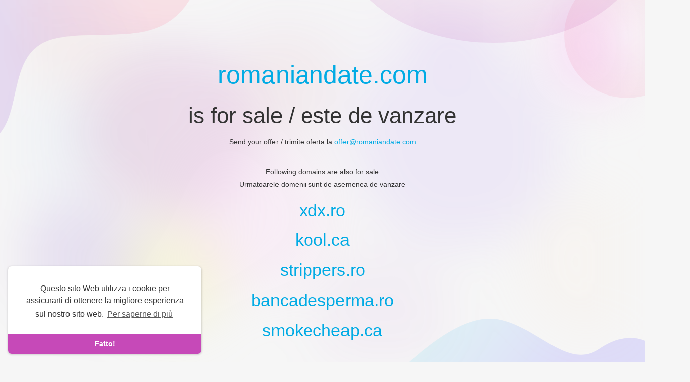

--- FILE ---
content_type: text/html; charset=UTF-8
request_url: https://www.romaniandate.com/about?language=italian
body_size: 18187
content:
<!DOCTYPE html>
<html>
<head>
    <title>Ci scusiamo per l&#039;inconveniente, ma al momento stiamo eseguendo degli interventi di manutenzione. Se hai bisogno di aiuto puoi sempre - Dating pentru toti romanii din diaspora</title>
    <meta charset="UTF-8">
<meta content="width=device-width, initial-scale=1, maximum-scale=1, user-scalable=no" name="viewport">
<meta name="title" content="Ci scusiamo per l&#039;inconveniente, ma al momento stiamo eseguendo degli interventi di manutenzione. Se hai bisogno di aiuto puoi sempre - Dating pentru toti romanii din diaspora">
<meta name="description" content="Quickdate is the Finest Global Dating Website Around. Connect With Local Singles & Start Your Online Dating Adventure! Enjoy Worldwide Dating with Thrilling Online Chat & More.">
<meta name="keywords" content="Lorem Ipsum is simply dummy text of the printing and typesetting industry.">


<meta property="og:title" content="Ci scusiamo per l&#039;inconveniente, ma al momento stiamo eseguendo degli interventi di manutenzione. Se hai bisogno di aiuto puoi sempre - Dating pentru toti romanii din diaspora" />
<meta property="og:description" content="Quickdate is the Finest Global Dating Website Around. Connect With Local Singles & Start Your Online Dating Adventure! Enjoy Worldwide Dating with Thrilling Online Chat & More." />
<meta property="og:image" content="https://www.romaniandate.com/themes/love/assets/img/logo.png" />
<meta property="og:url" content="https://www.romaniandate.com/about?language=italian" />
<meta property="og:type" content="article" />


<link href="https://fonts.googleapis.com/css2?family=Montserrat:wght@400;500;600&display=swap" rel="stylesheet">
<link href="https://fonts.googleapis.com/css2?family=Poppins:wght@700&display=swap" rel="stylesheet">

<link rel="stylesheet" href="https://cdn.jsdelivr.net/npm/swiper@8/swiper-bundle.min.css"/>    <link rel="icon" href="https://www.romaniandate.com/themes/love/assets/img/icon.png" type="image/x-icon">
<link href="https://www.romaniandate.com/themes/love/assets/css/materialize.min.css" type="text/css" id="materialize" rel="stylesheet" media="screen,projection"/><link href="https://www.romaniandate.com/themes/love/assets/css/plugins.css" type="text/css" id="plugins" rel="stylesheet" media="screen,projection"/><link href="https://www.romaniandate.com/themes/love/assets/css/style.css" type="text/css" id="style" rel="stylesheet" media="screen,projection"/><link href="https://www.romaniandate.com/themes/love/assets/css/overrides.css" type="text/css" id="overrides" rel="stylesheet" media="screen,projection"/>
<link href="https://www.romaniandate.com/themes/love/assets/css/ie.css" type="text/css" id="ie" rel="stylesheet" media="screen,projection"/>


    <script>
        document_title = document.title;

        window.site_url =  "https://www.romaniandate.com";
        window.ajax = "https://www.romaniandate.com/aj/";
        window.theme_url = "https://www.romaniandate.com/themes/love/";
        window.worker_updateDelay = '4000';
        window.email_notification = '1';
        window.media_path = "https://www.romaniandate.com/";
        window.current_route1 = "/about";
        window.current_route2 = "/";
        window.current_route3 = "/";
        window.current_route4 = "/";
        window.current_page = "maintenance";
        window.located = "125";
        window.ajaxsend = true;
        window.maintenance_mode = ""

        var imageAddr = "https://www.romaniandate.com/themes/love/assets/img/logo.png" + "?n=" + Math.random();
        var startTime, endTime;
        var downloadSize = 5616998;
        var download = new Image();
        download.onload = function () {
            endTime = (new Date()).getTime();
            var duration = (endTime - startTime) / 1000; //Math.round()
            var bitsLoaded = downloadSize * 8;
            var speedBps = (bitsLoaded / duration).toFixed(2);
            var speedKbps = (speedBps / 1024).toFixed(2);
            var speedMbps = (speedKbps / 1024).toFixed(2);

            window.internet_speed = speedMbps;
        }
        startTime = (new Date()).getTime();
        download.src = imageAddr;

    </script>
    <!--<script src="https://www.romaniandate.com/themes/love/assets/js/jquery-2.1.1.min.js" type="text/javascript" id="jquery-2.1.1"></script>-->
    <script src="https://www.romaniandate.com/themes/love/assets/js/jquery-3.5.1.min.js" type="text/javascript" id="jquery-2.1.1"></script>
    <script src="https://www.romaniandate.com/themes/love/assets/js/functions.js" type="text/javascript" id="functions"></script>
	
	<script src="https://cdn.jsdelivr.net/npm/swiper@8/swiper-bundle.min.js"></script>

    <script src="https://www.romaniandate.com/themes/love/assets/js/materialize.min.js" type="text/javascript" id="materialize"/></script><script src="https://www.romaniandate.com/themes/love/assets/js/script.js" type="text/javascript" id="script"/></script><script src="https://www.romaniandate.com/themes/love/assets/js/plugins.js" type="text/javascript" id="plugins"/></script>    <!-- onesignal -->
    <link rel="manifest" href="https://www.romaniandate.com/themes/love/assets/js/OneSignalSDKFiles/manifest.json">
    <script src="https://www.romaniandate.com/OneSignalSDKWorker.js" async='async'></script>
    <script>
        var push_user_id = '';
        var my_id = '';
        var OneSignal = window.OneSignal || [];
            OneSignal.push(["init", {
                appId: "f799dc13-ec22-4d1f-9306-b9fbde7d6106",
                allowLocalhostAsSecureOrigin: true,
                autoRegister: true, /* Set to true to automatically prompt visitors */
                notifyButton: {
                    enable: true /* Set to false to hide */
                },
                persistNotification: false,
            }]);
            OneSignal.push(function () {
                OneSignal.getUserId(function(userId) {
                    push_user_id = userId;
                    if (userId != my_id) {
                        $.get( window.ajax + 'onesignal/update_user_device_id', { id:push_user_id } );
                    }
                });
                OneSignal.on('subscriptionChange', function (isSubscribed) {
                    if (isSubscribed == false) {
                        $.get( window.ajax + 'onesignal/remove_user_device_id', {} );
                    } else {
                        $.get( window.ajax + 'onesignal/update_user_device_id', { id:push_user_id } );
                    }
                });

                OneSignal.on('notificationDisplay', function (event) {
                    console.warn('OneSignal notification displayed:', event);
                /*
                {
                    "id": "ce31de29-e1b0-4961-99ee-080644677cd7",
                    "heading": "OneSignal Test Message",
                    "content": "This is an example notification.",
                    "url": "https://onesignal.com?_osp=do_not_open",
                    "icon": "https://onesignal.com/images/notification_logo.png"
                }
                */
                });

                //
                // OneSignal.sendSelfNotification(
                //     /* Title (defaults if unset) */
                //     "OneSignal Web Push Notification",
                //     /* Message (defaults if unset) */
                //     "Action buttons increase the ways your users can interact with your notification.",
                //     /* URL (defaults if unset) */
                //     'https://example.com/?_osp=do_not_open',
                //     /* Icon */
                //     'https://onesignal.com/images/notification_logo.png',
                //     {
                //         /* Additional data hash */
                //         notificationType: 'news-feature'
                //     },
                //     [{ /* Buttons */
                //         /* Choose any unique identifier for your button. The ID of the clicked button is passed to you so you can identify which button is clicked */
                //         id: 'like-button',
                //         /* The text the button should display. Supports emojis. */
                //         text: 'Like',
                //         /* A valid publicly reachable URL to an icon. Keep this small because it's downloaded on each notification display. */
                //         icon: 'http://i.imgur.com/N8SN8ZS.png',
                //         /* The URL to open when this action button is clicked. See the sections below for special URLs that prevent opening any window. */
                //         url: 'https://example.com/?_osp=do_not_open'
                //     },
                //     {
                //         id: 'read-more-button',
                //         text: 'Read more',
                //         icon: 'http://i.imgur.com/MIxJp1L.png',
                //         url: 'https://example.com/?_osp=do_not_open'
                //     }]
                // );


            });




    </script>
    <script>
        function bindAjaxElement(item,e) {
            if ($(item).attr('id') !== 'notificationbtn'){
                $("#loader").css("display", "block");
            }
            var url ="";
            var data_ajax = $(item).attr('data-ajax');
            var data_ajax_post = $(item).attr('data-ajax-post');
            var data_ajax_callback = $(item).attr('data-ajax-callback');

            // var data_replace_text = $(item).attr('data-replace-text');
            // var data_replace_dom = $(item).attr('data-replace-dom');
            // if (typeof data_replace_text !== typeof undefined && data_replace_text !== false) {
            //     if (typeof data_replace_dom !== typeof undefined && data_replace_dom !== false) {
            //         $(data_replace_dom).html(data_replace_text);
            //     }
            // }

            window.itm = $(item).attr('id');
                        if (typeof data_ajax !== typeof undefined && data_ajax !== false) {
                e.preventDefault();
                url = $(item).attr('data-ajax');
                window.current_page = url;
                $.ajax({
                    url: window.site_url + url + window.maintenance_mode,
                    data:'url='+url+'&ajax=true',
                    type: "POST",
                    timeout: 60000,
                    success: function(result) {
                        $('body').css({'overflow':'inherit'});
                        $("#loader").css("display","none");

                        var is_user_logged_in = $( result ).filter( '.is_user_logged_in' ).html();
                        if( typeof is_user_logged_in !== "undefined" ){
                            if( is_user_logged_in !== "1" ){
                                window.location.href = "https://www.romaniandate.com/login";
                            }
                        }
                        var title = $( result ).filter( '.page_title' ).html();
                        var page_name = $( result ).filter( '.page_name' ).html();
                            window.current_page = page_name;

                        if(page_name !== 'profile' ){
                            $('meta[name=robots]').remove();
                            $('meta[name=googlebot]').remove();
                        }
                        $('#container').html(result);
                        window.history.pushState({state:'new'},'', window.site_url + url);


                        $("html, body").animate({ scrollTop: 0 }, 150);
                        custom_footer_js(page_name);

                        document.title = decodeHtml( title );
                        window.title = decodeHtml( title );
                        document.getElementsByTagName('title')[0].innerHTML = decodeHtml( title );
                        
                        M.updateTextFields();

                           window.onpopstate = function(event) {
                               $(window).unbind('popstate');
                               window.location.href = document.location;
                           };

                        event_runner(true);
                    },
                    error: function(result){
                        console.warn(result);
                    }
                });
            }
            
            if (typeof data_ajax_post !== typeof undefined && data_ajax_post !== false) {
                
                url = window.ajax + $(item).attr('data-ajax-post') + window.maintenance_mode;
                var params = $(item).attr('data-ajax-params');
                var callback = $(item).attr('data-ajax-callback');
                var formData = new FormData();
                var data_ajax_template = $(item).attr('data-ajax-template');

                if (params !== ''){
                    params.split("&").forEach(function(item) {
                        var s = item.split("="), k = s[0], v = s[1];
                        formData.append(k, decodeURIComponent(s[1]) );
                    });
                }

                if (typeof data_ajax_template !== typeof undefined) {
                    formData.append('data_ajax_template', data_ajax_template);
                }
                window.ajaxsend = false;
                $.ajax({
                    url: url,
                    type: "POST",
                    data: formData,
                    contentType: false,
                    processData: false,
                    success: function(result) {
                    //     window.ajaxsend = true;
                    //     console.log('fuck1')
                     }
                }).done(function (result) {
                    window.ajaxsend = true;
                    if (result.can_send == 1) {
                        SendMessages();
                    }
                    var fn = window[callback];
                    if (typeof fn === "function") fn( result );

                }).fail(function (data) {
                    window.ajaxsend = true;
                    if( data.responseJSON.spam == true ) {
                        //$('.chat_foot').remove();

                        $('#chat_declined_modal').modal();
                        $('#chat_declined_modal #chat_declined_modal_container').html(data.responseJSON.message);
                        $('#chat_declined_modal').modal('open');
                    }
                });
            }

            
            if( typeof data_ajax_post === typeof undefined && typeof data_ajax === typeof undefined ){
                $("#loader").css("display","none");
            }

        }
        window.onload = function () {

            $("body").on("click", "a,button,span", function(e) {
                bindAjaxElement(this,e);
            });

            $(document).ajaxStart(function() {
            }).ajaxSuccess(function() {
                $("#loader").css("display","none");
            });

        };
    </script>
    <script src="https://cdn.jsdelivr.net/gh/tigrr/circle-progress@v0.2.4/dist/circle-progress.min.js"></script>
    </head>
<body class="maintenance-page  no-padd">
	<img src="https://www.romaniandate.com/themes/love/assets/img/login-banner-mask.svg" class="body_banner_mask">
    <div id="pop_up_18" class="modal matdialog et_plus">
		<div class="modal-dialog">
			<div class="modal-content">
				<svg xmlns="http://www.w3.org/2000/svg" version="1.1" xmlns:xlink="http://www.w3.org/1999/xlink" xmlns:svgjs="http://svgjs.com/svgjs" width="120" height="120" x="0" y="0" viewBox="0 0 479.635 479.635" style="enable-background:new 0 0 512 512" xml:space="preserve" class=""><g><g><path d="m50.516 54.186c-58.063 46.478-67.455 131.225-20.977 189.288 3.081 3.849 6.371 7.526 9.855 11.014l200.41 200.5 37.014-220.34-37.014-159.485c-46.478-58.063-131.225-67.455-189.288-20.977z" fill="#ff6378" data-original="#ff6378"></path><path d="m440.152 64.089c-55.958-56.654-150.957-51.3-200.349 11.074v379.825l200.41-200.41c52.586-52.619 52.558-137.904-.061-190.489z" fill="#fd5151" data-original="#c30047" class=""></path><path d="m174.616 169.647h19.827v134h30v-164h-49.827z" fill="#ffffff" data-original="#fbf4f4" class=""></path><path d="m337.227 213.936c6.42-7.78 10.281-17.747 10.281-28.598 0-24.813-20.187-45-45-45s-45 20.187-45 45c0 10.852 3.861 20.818 10.281 28.598-11.369 9.784-18.59 24.261-18.59 40.402 0 29.395 23.915 53.31 53.309 53.31s53.309-23.915 53.309-53.31c0-16.141-7.22-30.619-18.59-40.402zm-34.719-43.598c8.271 0 15 6.729 15 15s-6.729 15-15 15-15-6.729-15-15 6.729-15 15-15zm0 107.309c-12.853 0-23.309-10.457-23.309-23.31s10.457-23.309 23.309-23.309 23.309 10.456 23.309 23.309-10.456 23.31-23.309 23.31z" fill="#ffffff" data-original="#e9e9ee" class=""></path><path d="m140.347 180.98h-30v21.952h-21.952v30h21.952v21.951h30v-21.951h21.951v-30h-21.951z" fill="#ffffff" data-original="#fbf4f4" class=""></path></g></g></svg>
				<h4>Hai 18 anni o più?</h4>
				<p>Tieni presente che se hai meno di 18 anni non potrai accedere a questo sito.</p>

				<div class="modal-footer center">
					<button class="btn-flat waves-effect waves-light btn_primary white-text" id="pop_up_18_yes">sì</button>
					<button class="btn-flat waves-effect" id="pop_up_18_no">No</button>
				</div>
            </div>
		</div>
    </div>
	
                        <div id="loader" class="dt_ajax_progress"></div>
    <div class="modal modal-sm" id="authorize_modal" role="dialog" data-keyboard="false" style="overflow-y: auto;">
        <div class="modal-dialog">
            <div class="modal-content">
                <h4 class="modal-title">Check-out</h4>
                <form class="form form-horizontal" method="post" id="authorize_form" action="#">
                    <div class="modal-body authorize_modal">
                        <div id="authorize_alert"></div>
                        <div class="clear"></div>
                        <div class="row">
                            <div class="input-field col s12">
                                <input id="authorize_number" type="text" class="form-control input-md" autocomplete="off" placeholder="Numero di carta">
                            </div>
                            <div class="input-field col s4">
                                <select id="authorize_month" name="card_month" type="text" class="browser-default" autocomplete="off" placeholder="mese (01)">
                                    <option value="01">01</option>
                                    <option value="02">02</option>
                                    <option value="03">03</option>
                                    <option value="04">04</option>
                                    <option value="05">05</option>
                                    <option value="06">06</option>
                                    <option value="07">07</option>
                                    <option value="08">08</option>
                                    <option value="09">09</option>
                                    <option value="10">10</option>
                                    <option value="11">11</option>
                                    <option value="12">12</option>
                                </select>
                            </div>
                            <div class="input-field col s4 no-padding-both">
                                <select id="authorize_year" name="card_year" type="text" class="browser-default" autocomplete="off" placeholder="anno (2021)">
                                                                            <option value="2026">2026</option>
                                                                            <option value="2027">2027</option>
                                                                            <option value="2028">2028</option>
                                                                            <option value="2029">2029</option>
                                                                            <option value="2030">2030</option>
                                                                            <option value="2031">2031</option>
                                                                            <option value="2032">2032</option>
                                                                            <option value="2033">2033</option>
                                                                            <option value="2034">2034</option>
                                                                            <option value="2035">2035</option>
                                                                            <option value="2036">2036</option>
                                                                            <option value="2037">2037</option>
                                                                            <option value="2038">2038</option>
                                                                            <option value="2039">2039</option>
                                                                            <option value="2040">2040</option>
                                                                            <option value="2041">2041</option>
                                                                    </select>
                            </div>
                            <div class="input-field col s4">
                                <input id="authorize_cvc" name="card_cvc" type="text" class="form-control input-md" autocomplete="off" placeholder="CVC" maxlength="3" oninput="this.value = this.value.replace(/[^0-9.]/g, '').replace(/(\..*)\./g, '$1');">
                            </div>
                        </div>
                    </div>
                    <div class="clear"></div>
                    <div class="modal-footer">
                        <div class="ball-pulse"><div></div><div></div><div></div></div>
                        <button type="button" class="waves-effect waves-light btn-flat btn_primary white-text" onclick="AuthorizeRequest()" id="authorize_btn">pagare</button>
                    </div>
                </form>
            </div>
        </div>
    </div>
    <div class="modal modal-sm" id="paystack_wallet_modal" role="dialog" data-keyboard="false" style="overflow-y: auto;">
        <div class="modal-dialog">
            <div class="modal-content">
                <h4 class="modal-title">Paystack.</h4>
                <form class="form form-horizontal" method="post" id="paystack_wallet_form" action="#">
                    <div class="modal-body twocheckout_modal">
                        <div id="paystack_wallet_alert"></div>
                        <div class="clear"></div>
                        <div class="input-field col-md-12">
                            <label class="plr15" for="paystack_wallet_email">E-mail</label>  
                            <input id="paystack_wallet_email" type="text" class="form-control input-md" autocomplete="off" placeholder="E-mail">
                        </div>
                        <div class="clear"></div>
                    </div>
                    <div class="clear"></div>
                    <div class="modal-footer">
                        <div class="ball-pulse"><div></div><div></div><div></div></div>
                        <button type="button" class="waves-effect waves-light btn-flat btn_primary white-text" id="paystack_btn" onclick="InitializeWalletPaystack()">Confermare</button>
                    </div>
                </form>
            </div>
        </div>
    </div>
    <!-- Header not-logged-in -->
<nav class="nav-not-logged-in" role="navigation" id="nav-not-logged-in">
	<div class="nav-wrapper container container_new">
		<div class="left header_logo">
			<a id="logo-container" href="https://www.romaniandate.com/" class="brand-logo"><img src="https://www.romaniandate.com/themes/love/assets/img/logo.png" /></a>
		</div>
		<ul class="right">
			<li class="hide_mobi_login"><a href="https://www.romaniandate.com/login" data-ajax="/login" class="btn-flat waves-effect text-main qdt_hdr_auth_btns">Accesso</a></li>
							<li class="hide_mobi_login"><a href="https://www.romaniandate.com/register" data-ajax="/register" class="btn-flat btn btn_primary waves-effect waves-light white-text qdt_hdr_auth_btns">Registrare</a></li>
						<div class="show_mobi_login">
				<a class="dropdown-trigger" href="#" data-target="log_in_dropdown"><svg xmlns="http://www.w3.org/2000/svg" width="24" height="24" viewBox="0 0 24 24"><path fill="#222" d="M12,16A2,2 0 0,1 14,18A2,2 0 0,1 12,20A2,2 0 0,1 10,18A2,2 0 0,1 12,16M12,10A2,2 0 0,1 14,12A2,2 0 0,1 12,14A2,2 0 0,1 10,12A2,2 0 0,1 12,10M12,4A2,2 0 0,1 14,6A2,2 0 0,1 12,8A2,2 0 0,1 10,6A2,2 0 0,1 12,4Z" /></svg></a>
				<ul id="log_in_dropdown" class="dropdown-content">
					<li>
						<a href="https://www.romaniandate.com/login" data-ajax="/login" class="btn-flat waves-effect text-main qdt_hdr_auth_btns">Accesso</a>
					</li>
											<li>
							<a href="https://www.romaniandate.com/register" data-ajax="/register" class="btn-flat btn btn_primary waves-effect waves-light white-text qdt_hdr_auth_btns">Registrare</a>
						</li>
									</ul>
			</div>
		</ul>
	</div>
</nav>
<!-- End Header not-logged-in -->        <div id="container">
        <style>
nav{ display: none;}
footer {display:none !important;}
body { text-align: center; padding: 150px;overflow: hidden;}
body > #container {min-height: auto;height: 100%;padding: 0 !important;}
h1 { font-size: 50px;}
h2 {font-size: 30px;}
article { width: 100%;max-width: 560px;margin: auto;height: 100%;display: flex;align-items: center;justify-content: center;flex-direction: column;}
article > svg {width: 200px;height: 200px;min-height: 200px;margin-bottom: 15px;}
a { color: #3d8cfa; text-decoration: none; }
a:hover { color: #333; text-decoration: none; }
p {font-size: 14px;margin: 0 0 5px;line-height: 20px;}
@media(max-width:990px){
body{padding: 10px;	height: 100vh; width: 100%;display: table;}
footer .footer-wrapper{display:none !important;}
.content-container {margin-top: 0px;vertical-align: middle;display: table-cell;}
}

.maintenance-style {position: absolute;background-repeat: no-repeat;background-size: 100%}
.maintenance-style.maintenance-style-top-left {width: 240px;height: 218px;top: -73px;left: -37px;background-image: url("https://www.romaniandate.com/themes/love/assets/img/maintenance-style-top-left.png")}
.maintenance-style.maintenance-style-bottom-right {width: 264px;height: 83px;right: -13px;bottom: -40px;background-image: url("https://www.romaniandate.com/themes/love/assets/img/maintenance-style-bottom-right.png")}

@media (min-width: 768px) {
.maintenance-style.maintenance-style-top-left {width:480px;height: 435px;top: -146px;left: -74px}
.maintenance-style.maintenance-style-bottom-right {width:528px;height: 166px;right: -26px;bottom: -80px}
}

@media (max-width: 768px) {
.maintenance-style {display: none;}
body {overflow-y: auto;}
}
</style>
<style>
  body { text-align: center; padding: 20px; }
  @media (min-width: 768px){
    body{ padding-top: 80px; }
  }
  h1 { font-size: 50px; color:#01abe4; }
  h2 { color:#01abe4; }
  h4 { color:#01abe4; font-weight:normal }
  body { font: 20px Helvetica, sans-serif; color: #333; }
  article { display: block; text-align: center; max-width: 650px; margin: 0 auto; }
  a { color: #dc8100; text-decoration: none; }
  a:hover { color: #333; text-decoration: none; }
</style>
	<style type="text/css">
        .e-mail:before {
            content: attr(data-website) "\0040" attr(data-user);
            unicode-bidi: bidi-override;
            direction: rtl;
        }
    </style>

<div class="dt_get_start_circle-1"></div>
<div class="dt_get_start_circle-2"></div>
<div class="dt_get_start_circle-3"></div>

<div class="maintenance-style maintenance-style-top-left"></div>
<div class="maintenance-style maintenance-style-bottom-right"></div>

<article>

    <h1>romaniandate.com</h1>
	<h3>is for sale / este de vanzare</h3>
    <div style="margin-bottom:40px">
        <p>Send your offer / trimite oferta la <span class="e-mail" style="color:#01abe4" data-user="reffo" data-website="moc.etadnainamor"></span></p>
    </div>
	<div>
		<p>Following domains are also for sale</p>
		<p>Urmatoarele domenii sunt de asemenea de vanzare</p>
		<h4>xdx.ro</h4>
		<h4>kool.ca</h4>
		<h4>strippers.ro</h4>
		<h4>bancadesperma.ro</h4>
		<h4>smokecheap.ca</h4>
	</div>
</article>    </div>
    <a href="javascript:void(0);" id="ajaxRedirect" style="visibility: hidden;display: none;"></a>
    <!-- Footer  -->
        <footer id="footer" class="page_footer">
		<div class="container-fluid container_new">
			<div class="footer-copyright">
				<div class="valign-wrapper">
					<div>
						<!-- Dropdown language -->
<span class="dt_foot_langs">
	<a class="modal-trigger" href="#modal_langs">
		<svg xmlns="http://www.w3.org/2000/svg" width="16.66" height="16.66" viewBox="0 0 24 24" fill="none" stroke="currentColor" stroke-width="2" stroke-linecap="round" stroke-linejoin="round" class="feather feather-globe"><circle cx="12" cy="12" r="10"></circle><line x1="2" y1="12" x2="22" y2="12"></line><path d="M12 2a15.3 15.3 0 0 1 4 10 15.3 15.3 0 0 1-4 10 15.3 15.3 0 0 1-4-10 15.3 15.3 0 0 1 4-10z"></path></svg> linguaggio	</a>
</span>

<div id="modal_langs" class="modal modal-sm" tabindex="0">
	<div class="modal-content">
		<h6 class="bold">linguaggio</h6>
		<ul class="browser-default dt_lang_modal">
							<li ><a href="?language=english"><svg xmlns="http://www.w3.org/2000/svg" viewBox="0 0 24 24"><path fill="currentColor" d="M21,7L9,19L3.5,13.5L4.91,12.09L9,16.17L19.59,5.59L21,7Z" /></svg> Inglese</a></li>
							<li ><a href="?language=arabic"><svg xmlns="http://www.w3.org/2000/svg" viewBox="0 0 24 24"><path fill="currentColor" d="M21,7L9,19L3.5,13.5L4.91,12.09L9,16.17L19.59,5.59L21,7Z" /></svg> Arabo</a></li>
							<li ><a href="?language=dutch"><svg xmlns="http://www.w3.org/2000/svg" viewBox="0 0 24 24"><path fill="currentColor" d="M21,7L9,19L3.5,13.5L4.91,12.09L9,16.17L19.59,5.59L21,7Z" /></svg> olandese</a></li>
							<li ><a href="?language=french"><svg xmlns="http://www.w3.org/2000/svg" viewBox="0 0 24 24"><path fill="currentColor" d="M21,7L9,19L3.5,13.5L4.91,12.09L9,16.17L19.59,5.59L21,7Z" /></svg> francese</a></li>
							<li ><a href="?language=german"><svg xmlns="http://www.w3.org/2000/svg" viewBox="0 0 24 24"><path fill="currentColor" d="M21,7L9,19L3.5,13.5L4.91,12.09L9,16.17L19.59,5.59L21,7Z" /></svg> Tedesco</a></li>
							<li class="active"><a href="?language=italian"><svg xmlns="http://www.w3.org/2000/svg" viewBox="0 0 24 24"><path fill="currentColor" d="M21,7L9,19L3.5,13.5L4.91,12.09L9,16.17L19.59,5.59L21,7Z" /></svg> italiano</a></li>
							<li ><a href="?language=portuguese"><svg xmlns="http://www.w3.org/2000/svg" viewBox="0 0 24 24"><path fill="currentColor" d="M21,7L9,19L3.5,13.5L4.91,12.09L9,16.17L19.59,5.59L21,7Z" /></svg> portoghese</a></li>
							<li ><a href="?language=russian"><svg xmlns="http://www.w3.org/2000/svg" viewBox="0 0 24 24"><path fill="currentColor" d="M21,7L9,19L3.5,13.5L4.91,12.09L9,16.17L19.59,5.59L21,7Z" /></svg> russo</a></li>
							<li ><a href="?language=spanish"><svg xmlns="http://www.w3.org/2000/svg" viewBox="0 0 24 24"><path fill="currentColor" d="M21,7L9,19L3.5,13.5L4.91,12.09L9,16.17L19.59,5.59L21,7Z" /></svg> spagnolo</a></li>
							<li ><a href="?language=turkish"><svg xmlns="http://www.w3.org/2000/svg" viewBox="0 0 24 24"><path fill="currentColor" d="M21,7L9,19L3.5,13.5L4.91,12.09L9,16.17L19.59,5.59L21,7Z" /></svg> Turco</a></li>
					</ul>
	</div>
</div>						
												&nbsp;&nbsp;<span class="docial">
													&nbsp;&nbsp;<a href="http://facebook.com" target="_blank">
								<svg height="512" viewBox="0 0 152 152" width="512" xmlns="http://www.w3.org/2000/svg" fill="currentColor"><g><g><path d="m76 0a76 76 0 1 0 76 76 76 76 0 0 0 -76-76zm19.26 68.8-1.26 10.59a2 2 0 0 1 -2 1.78h-11v31.4a1.42 1.42 0 0 1 -1.4 1.43h-11.2a1.42 1.42 0 0 1 -1.4-1.44l.06-31.39h-8.33a2 2 0 0 1 -2-2v-10.58a2 2 0 0 1 2-2h8.27v-10.26c0-11.87 7.07-18.33 17.4-18.33h8.47a2 2 0 0 1 2 2v8.91a2 2 0 0 1 -2 2h-5.19c-5.62.09-6.68 2.78-6.68 6.8v8.85h12.32a2 2 0 0 1 1.94 2.24z"></path></g></g></svg>
							</a>
																			&nbsp;&nbsp;<a href="http://twitter.com" target="_blank">
								<svg height="512" viewBox="0 0 152 152" width="512" xmlns="http://www.w3.org/2000/svg" fill="currentColor"><g><g><path d="m76 0a76 76 0 1 0 76 76 76 76 0 0 0 -76-76zm37.85 53a32.09 32.09 0 0 1 -6.51 7.15 2.78 2.78 0 0 0 -1 2.17v.25a45.58 45.58 0 0 1 -2.94 15.86 46.45 46.45 0 0 1 -8.65 14.5 42.73 42.73 0 0 1 -18.75 12.39 46.9 46.9 0 0 1 -14.74 2.29 45 45 0 0 1 -22.6-6.09 1.3 1.3 0 0 1 -.62-1.44 1.25 1.25 0 0 1 1.22-.94h1.9a30.31 30.31 0 0 0 16.94-5.14 16.45 16.45 0 0 1 -13-11.17.86.86 0 0 1 1-1.11 15.08 15.08 0 0 0 2.76.26h.35a16.42 16.42 0 0 1 -9.57-15.11.86.86 0 0 1 1.27-.75 14.44 14.44 0 0 0 3.74 1.45 16.42 16.42 0 0 1 -2.65-19.91.86.86 0 0 1 1.41-.11 43 43 0 0 0 29.51 15.77h.08a.62.62 0 0 0 .6-.67 17.39 17.39 0 0 1 .38-6 15.91 15.91 0 0 1 10.7-11.44 17.59 17.59 0 0 1 5.19-.8 16.36 16.36 0 0 1 10.84 4.09 2.12 2.12 0 0 0 1.41.54 2.15 2.15 0 0 0 .5-.07 30.3 30.3 0 0 0 8-3.3.85.85 0 0 1 1.25 1 16.23 16.23 0 0 1 -4.31 6.87 29.38 29.38 0 0 0 5.24-1.77.86.86 0 0 1 1.05 1.23z"></path></g></g></svg>
							</a>
																			&nbsp;&nbsp;<a href="http://google.com" target="_blank">
								<svg height="512" viewBox="0 0 152 152" width="512" xmlns="http://www.w3.org/2000/svg" fill="currentColor"><g><g><circle cx="76" cy="76" r="12.01"></circle><path d="m91.36 45.65h-30.72a15 15 0 0 0 -15 15v30.71a15 15 0 0 0 15 15h30.72a15 15 0 0 0 15-15v-30.72a15 15 0 0 0 -15-14.99zm-15.36 50.01a19.66 19.66 0 1 1 19.65-19.66 19.68 19.68 0 0 1 -19.65 19.66zm19.77-34.46a4.86 4.86 0 1 1 4.85-4.85 4.86 4.86 0 0 1 -4.85 4.85z"></path><path d="m76 0a76 76 0 1 0 76 76 76 76 0 0 0 -76-76zm38 91.36a22.66 22.66 0 0 1 -22.64 22.64h-30.72a22.67 22.67 0 0 1 -22.64-22.64v-30.72a22.67 22.67 0 0 1 22.64-22.64h30.72a22.67 22.67 0 0 1 22.64 22.64z"></path></g></g></svg>
							</a>
												</span>
											</div>
					
					
					<div class="dt_fotr_spn">
					<ul class="dt_footer_links">
						<li><a href="https://www.romaniandate.com/about" data-ajax="/about">Riguardo a noi</a></li>
						&nbsp;-&nbsp;<li><a href="https://www.romaniandate.com/terms" data-ajax="/terms">condizioni</a></li>
						&nbsp;-&nbsp;<li><a href="https://www.romaniandate.com/privacy" data-ajax="/privacy">politica sulla riservatezza</a></li>
						&nbsp;-&nbsp;<li><a href="https://www.romaniandate.com/contact" data-ajax="/contact">Contatto</a></li>
						&nbsp;-&nbsp;<li><a href="https://www.romaniandate.com/faqs" data-ajax="/faqs">FAQ</a></li>
						&nbsp;-&nbsp;<li><a href="https://www.romaniandate.com/refund" data-ajax="/refund">Rimborso</a></li>
												&nbsp;-&nbsp;<li><a href="https://www.romaniandate.com/developers" data-ajax="/developers">Sviluppatori</a></li>
											</ul>
										
					</div>
					
					<div>Diritto d'autore © 2026 Romanian Date. Tutti i diritti riservati.</div>
				</div>
			</div>
		</div>
    </footer>
<!-- End Footer  -->        		
	<!-- Scroll to top  -->
    <a href="javascript:void(0);" class="btn-floating btn-large waves-effect waves-light dt_to_top bg_gradient"><svg xmlns="http://www.w3.org/2000/svg" viewBox="0 0 24 24"><path fill="currentColor" d="M7.41,15.41L12,10.83L16.59,15.41L18,14L12,8L6,14L7.41,15.41Z"></path></svg></a>
    <!-- End Scroll to top  -->

	    <div id="max_swap_modal" class="modal dt_swipe_modal_max">
    <div class="modal-content">
		<img src="https://www.romaniandate.com/themes/love/assets/img/max-swipe-alert.svg" alt="Vicino">
        <div id="max_swap_modal_container"></div>
    </div>
    <div class="modal-footer">
        <a href="https://www.romaniandate.com/pro" data-ajax="/pro" class="prema"><span style="margin-left: 9px;">premio</span></a>
        <a href="javascript:void(0);" class="modal-close waves-effect btn-flat">Vicino</a>
    </div>
</div>

<div id="chat_declined_modal" class="modal">
    <div class="modal-content">
        <div id="chat_declined_modal_container"></div>
    </div>
    <div class="modal-footer">
        <a href="javascript:void(0);" class="modal-close waves-effect btn-flat">Vicino</a>
    </div>
</div>

<script>
    var Wo_Delay = (function(){
        var timer = 0;
        return function(callback, ms){
            clearTimeout (timer);
            timer = setTimeout(callback, ms);
        };
    })();

    function Wo_ChatSticker(self){
        if (!self) {
            return false;
        }

        $( '#gify_box' ).modal("close");
        $('.lds-facebook').removeClass('hide');
        $('#btn_chat_f_send').addClass('hide');


        let id = $( this ).attr( 'data-id' );
        let form = $("#chat_message_form");
        let url = window.ajax + form.attr('action');
        $.ajax({
            type: 'POST',
            url: url,
            data: form.serialize() + '&gifurl=' + $(self).attr('data-gif'),
            success: function (data) {

                if (window._get_chatConversationsInterval) {
                    window._get_chatConversationsInterval.start();
                }
                let el = $( '#dt_emoji' ).emojioneArea();
                el.data( 'emojioneArea' ).setText('');
                if( typeof el.data( 'emojioneArea' ).editor !== "undefined" ){
                    el.data( 'emojioneArea' ).editor.focus();
                }

                _get_chat_conversation(data.to);
                $('#btn_chat_f_send').removeClass('hide');
                $('.lds-facebook').addClass('hide');
            }
        });

    }

    function GetGifyChat(keyword){
        Wo_Delay(function(){
            let offset = Math.floor(Math.random() * 100) + 1;
            $.ajax({
                url: 'https://api.giphy.com/v1/gifs/search?',
                type: 'GET',
                dataType: 'json',
                data: {q:keyword,api_key:'GIjbMwjlfGcmNEgB0eqphgRgwNCYN8gh',limit:24,offset: offset},
            })
            .done(function(data) {
                if (data.meta.status == 200 && data.data.length > 0) {
                    $('#gifylist').empty();
                    for (var i = 0; i < data.data.length; i++) {
                        appended = true;
                        if (appended == true) {
                            appended = false;
                            $('#gifylist').append($('<img alt="gif" src="'+data.data[i].images.fixed_height_small.url+'" data-gif="' + data.data[i].images.fixed_height.url + '" onclick="Wo_ChatSticker(this)" autoplay loop>'));
                            appended = true;
                        }
                    }
                }
                else{
                    $('#gifylist').html('<p class="no_chat_gifs_found"><i class="fa fa-frown-o"></i> nessun risultato trovato</p>');
                }
            })
            .fail(function() {
                console.log("error");
            })
        },1000);
    }

    function Wo_GetChatStickers(keyword){
        if (!keyword) {
            return false;
        }
        var chat_gif_loading =  '\
  <div class="sk-circle">\
    <div class="sk-circle1 sk-child"></div>\
    <div class="sk-circle2 sk-child"></div>\
    <div class="sk-circle3 sk-child"></div>\
    <div class="sk-circle4 sk-child"></div>\
    <div class="sk-circle5 sk-child"></div>\
    <div class="sk-circle6 sk-child"></div>\
    <div class="sk-circle7 sk-child"></div>\
    <div class="sk-circle8 sk-child"></div>\
    <div class="sk-circle9 sk-child"></div>\
    <div class="sk-circle10 sk-child"></div>\
    <div class="sk-circle11 sk-child"></div>\
    <div class="sk-circle12 sk-child"></div>\
  </div>';
        $('#chat-box-stickers-cont').html(chat_gif_loading);
        Wo_Delay(function(){
            $.ajax({
                url: 'https://api.giphy.com/v1/gifs/search?',
                type: 'GET',
                dataType: 'json',
                data: {q:keyword,api_key:'GIjbMwjlfGcmNEgB0eqphgRgwNCYN8gh',limit:15},
            })
                .done(function(data) {
                    if (data.meta.status == 200 && data.data.length > 0) {
                        $('#chat-box-stickers-cont').empty();
                        for (var i = 0; i < data.data.length; i++) {
                            appended = true;
                            if (appended == true) {
                                appended = false;
                                $('#chat-box-stickers-cont').append($('<img alt="gif" src="'+data.data[i].images.fixed_height_small.url+'" data-gif="' + data.data[i].images.fixed_height.url + '" onclick="Wo_ChatSticker(this)" autoplay loop>'));
                                appended = true;
                            }
                        }
                    }
                    else{
                        $('#chat-box-stickers-cont').html('<p class="no_chat_gifs_found"><i class="fa fa-frown-o"></i> nessun risultato trovato</p>');
                    }
                })
                .fail(function() {
                    console.log("error");
                })
        },1000);
    }

    function interest_chipsUpdate(e, data) {
        var chipsData = M.Chips.getInstance($('.interest_chips')).chipsData;
        var len = chipsData.length;
        var chipsValue = "";
        var i;
        for (i = 0; i < len; i++) { 
            chipsValue += chipsData[i].tag + ",";
        }

        document.getElementsByName("interest")[0].value = chipsValue;
    }
    function deleteimage(img){
        var src = $(img).parent().parent().find('.fancybox-image').attr('src'); // Looks for the *fancyboxed* image
        var url = window.ajax + '/profile/delete_avater';
        var formData = new FormData();
            formData.append("id", $(img).attr('data-id') );
        $.ajax({
            type: 'POST',
            url: url,
            data: formData,
            contentType:false,
            cache: false,
            processData:false,
            success: function(data){
                if(data.status == 200) {
                    parent.$.fancybox.close();
                    $("#ajaxRedirect").attr("data-ajax",'/' + window.loggedin_user);
                    $("#ajaxRedirect").click();
                }
            },
            error: function (data) {
                M.toast({html: data.responseJSON.message});
            },
        });
    }
    function deleteimageadmin(img,user){
        var src = $(img).parent().parent().find('.fancybox-image').attr('src'); // Looks for the *fancyboxed* image
        var url = window.ajax + '/profile/delete_avater_admin';
        var formData = new FormData();
        formData.append("id", $(img).attr('data-id') );
        formData.append("uid", user );
        $.ajax({
            type: 'POST',
            url: url,
            data: formData,
            contentType:false,
            cache: false,
            processData:false,
            success: function(data){
                if(data.status == 200) {
                    parent.$.fancybox.close();
                    $("#ajaxRedirect").attr("data-ajax",'/@' + data.userData.username);
                    $("#ajaxRedirect").click();
                }
            },
            error: function (data) {
                M.toast({html: data.responseJSON.message});
            },
        });
    }

    function privateimage(img){
        var src = $(img).parent().parent().find('.fancybox-image').attr('src'); // Looks for the *fancyboxed* image
        var url = window.ajax + '/profile/private_avater';
        var formData = new FormData();
            formData.append("id", $(img).attr('data-id') );

        var chat_gif_loading =  '<div class="qdt_lbox_prvtLoader"><svg width="120" height="30" viewBox="0 0 120 30" xmlns="http://www.w3.org/2000/svg"><circle cx="15" cy="15" r="15"> <animate attributeName="r" from="15" to="15" begin="0s" dur="0.8s" values="15;9;15" calcMode="linear" repeatCount="indefinite" /> <animate attributeName="fill-opacity" from="1" to="1" begin="0s" dur="0.8s" values="1;.5;1" calcMode="linear" repeatCount="indefinite" /> </circle> <circle cx="60" cy="15" r="9" fill-opacity="0.3"> <animate attributeName="r" from="9" to="9" begin="0s" dur="0.8s" values="9;15;9" calcMode="linear" repeatCount="indefinite" /> <animate attributeName="fill-opacity" from="0.5" to="0.5" begin="0s" dur="0.8s" values=".5;1;.5" calcMode="linear" repeatCount="indefinite" /> </circle> <circle cx="105" cy="15" r="15"> <animate attributeName="r" from="15" to="15" begin="0s" dur="0.8s" values="15;9;15" calcMode="linear" repeatCount="indefinite" /> <animate attributeName="fill-opacity" from="1" to="1" begin="0s" dur="0.8s" values="1;.5;1" calcMode="linear" repeatCount="indefinite" /></circle></svg></div>';
        $('.fancybox-content img.fancybox-image').after(chat_gif_loading);

        $.ajax({
            type: 'POST',
            url: url,
            data: formData,
            contentType:false,
            cache: false,
            processData:false,
            success: function(data){
                if(data.status == 200) {
                    $('.sk-circle').remove();
                    parent.$.fancybox.close();
                    if(data.lock_private_photo == true){
                        var lock_private_photo_fee = '30';
                        if (typeof data.type != 'undefined') {
                            if (data.type == 'photo') {
                                $('.payment_modalx').modal('open');
                            }
                            else{
                                $('.payment_v_modalx').modal('open');
                            }
                            return false;
                        }
                        $('.payment_modalx').modal('open');
                    }else{
                        $("#ajaxRedirect").attr("data-ajax",'/' + window.loggedin_user);
                        $("#ajaxRedirect").click();
                    }
                }
            },
            error: function (data) {
                M.toast({html: data.responseJSON.message});
            },
        });
    }
    function unprivateimage(img){
        var src = $(img).parent().parent().find('.fancybox-image').attr('src'); // Looks for the *fancyboxed* image
        var url = window.ajax + '/profile/unprivate_avater';
        var formData = new FormData();
            formData.append("id", $(img).attr('data-id') );

        var chat_gif_loading =  '<div class="qdt_lbox_prvtLoader"><svg width="120" height="30" viewBox="0 0 120 30" xmlns="http://www.w3.org/2000/svg"><circle cx="15" cy="15" r="15"> <animate attributeName="r" from="15" to="15" begin="0s" dur="0.8s" values="15;9;15" calcMode="linear" repeatCount="indefinite" /> <animate attributeName="fill-opacity" from="1" to="1" begin="0s" dur="0.8s" values="1;.5;1" calcMode="linear" repeatCount="indefinite" /> </circle> <circle cx="60" cy="15" r="9" fill-opacity="0.3"> <animate attributeName="r" from="9" to="9" begin="0s" dur="0.8s" values="9;15;9" calcMode="linear" repeatCount="indefinite" /> <animate attributeName="fill-opacity" from="0.5" to="0.5" begin="0s" dur="0.8s" values=".5;1;.5" calcMode="linear" repeatCount="indefinite" /> </circle> <circle cx="105" cy="15" r="15"> <animate attributeName="r" from="15" to="15" begin="0s" dur="0.8s" values="15;9;15" calcMode="linear" repeatCount="indefinite" /> <animate attributeName="fill-opacity" from="1" to="1" begin="0s" dur="0.8s" values="1;.5;1" calcMode="linear" repeatCount="indefinite" /></circle></svg></div>';
        $('.fancybox-content img.fancybox-image').after(chat_gif_loading);

        $.ajax({
            type: 'POST',
            url: url,
            data: formData,
            contentType:false,
            cache: false,
            processData:false,
            success: function(data){
                if(data.status == 200) {
                    $('.sk-circle').remove();
                    parent.$.fancybox.close();
                    $("#ajaxRedirect").attr("data-ajax",'/' + window.loggedin_user);
                    $("#ajaxRedirect").click();
                }
            },
            error: function (data) {
                M.toast({html: data.responseJSON.message});
            },
        });
    }

    var stripe_array = [];
    function SH_lock_pro_video_StripeRequest(argument) {
        if ($("#lock_pro_video_stripe_name").val() != '' && $("#lock_pro_video_stripe_email").val() != '' && $("#lock_pro_video_stripe_number").val() != '' && $("#lock_pro_video_stripe_month").val() != '' && $("#lock_pro_video_stripe_year").val() != '' && $("#lock_pro_video_stripe_cvc").val() != '') {
            var script = document.createElement('script');
            script.src = 'https://js.stripe.com/v2/';
            script.type = 'text/javascript';
            script.onload = script.onreadystatechange = function() {
                Stripe.setPublishableKey('');

                $('#lock_pro_video_stripe_button').attr('disabled', 'true');
                $('#lock_pro_video_stripe_button').text("Attendere prego..");
                stripe_array['stripe_name'] = $('#lock_pro_video_stripe_name').val();
                stripe_array['stripe_email'] = $('#lock_pro_video_stripe_email').val();
                stripe_array['stripe_number'] = $('#lock_pro_video_stripe_number').val();
                stripe_array['stripe_month'] = $('#lock_pro_video_stripe_month').val();
                stripe_array['stripe_year'] = $('#lock_pro_video_stripe_year').val();
                stripe_array['stripe_cvc'] = $('#lock_pro_video_stripe_cvc').val();
                stripe_array['amount'] = '40';
                Stripe.createToken({
                    number: $('#lock_pro_video_stripe_number').val(),
                    exp_month: $('#lock_pro_video_stripe_month').val(),
                    exp_year: $('#lock_pro_video_stripe_year').val(),
                    cvc: $('#lock_pro_video_stripe_cvc').val()
                }, SH_lock_pro_video_StripeResponseHandler);
            };
            let head  = document.getElementsByTagName('head')[0];
            head.appendChild(script);

        }
        else{
            $('#lock_pro_video_stripe_alert').html("Si prega di verificare i tuoi dati");
        }
    }
    function SH_lock_pro_video_StripeResponseHandler(status, response) {
        if (response.error) {
            $('#lock_pro_video_stripe_alert').html(response.error.message);
            $('#lock_pro_video_stripe_button').removeAttr('disabled');
            $('#lock_pro_video_stripe_button').text("pagare");
        } else {
            stripe_array['token'] = response.id;

            $.post(window.ajax + 'stripe/handle', {
                stripeToken: stripe_array['token'],
                stripe_name: stripe_array['stripe_name'],
                stripe_email: stripe_array['stripe_email'],
                stripe_number: stripe_array['stripe_number'],
                stripe_month: stripe_array['stripe_month'],
                stripe_year: stripe_array['stripe_year'],
                stripe_cvc: stripe_array['stripe_cvc'],
                amount: stripe_array['amount'],
                description: 'Sblocca la funzione Carica video',
                price: stripe_array['amount'],
                payType: 'lock_pro_video'
            }, function (data) {
                if (data.status == 200) {
                    //$('#credit_amount').html(data.credit_amount);
                    //document.location = window.site_url + data.location;
                    $("#btnProSuccess").attr("data-ajax", data.location);
                    $("#btnProSuccess").click();
                } else {
                    $('.modal-body').html('<i class="fa fa-spin fa-spinner"></i> Pagamento rifiutato ');
                }
            });
        }
    }


    function SH_unlock_photo_private_StripeRequest(argument) {
        if ($("#unlock_photo_private_stripe_name").val() != '' && $("#unlock_photo_private_stripe_email").val() != '' && $("#unlock_photo_private_stripe_number").val() != '' && $("#unlock_photo_private_stripe_month").val() != '' && $("#unlock_photo_private_stripe_year").val() != '' && $("#unlock_photo_private_stripe_cvc").val() != '') {
            var script = document.createElement('script');
            script.src = 'https://js.stripe.com/v2/';
            script.type = 'text/javascript';
            script.onload = script.onreadystatechange = function() {
                Stripe.setPublishableKey('');

                $('#unlock_photo_private_stripe_button').attr('disabled', 'true');
                $('#unlock_photo_private_stripe_button').text("Attendere prego..");
                stripe_array['stripe_name'] = $('#unlock_photo_private_stripe_name').val();
                stripe_array['stripe_email'] = $('#unlock_photo_private_stripe_email').val();
                stripe_array['stripe_number'] = $('#unlock_photo_private_stripe_number').val();
                stripe_array['stripe_month'] = $('#unlock_photo_private_stripe_month').val();
                stripe_array['stripe_year'] = $('#unlock_photo_private_stripe_year').val();
                stripe_array['stripe_cvc'] = $('#unlock_photo_private_stripe_cvc').val();
                stripe_array['amount'] = '30';
                Stripe.createToken({
                    number: $('#unlock_photo_private_stripe_number').val(),
                    exp_month: $('#unlock_photo_private_stripe_month').val(),
                    exp_year: $('#unlock_photo_private_stripe_year').val(),
                    cvc: $('#unlock_photo_private_stripe_cvc').val()
                }, SH_unlock_photo_private_StripeResponseHandler);
            };
            let head  = document.getElementsByTagName('head')[0];
            head.appendChild(script);

        }
        else{
            $('#unlock_photo_private_stripe_alert').html("Si prega di verificare i tuoi dati");
        }
    }
    function SH_unlock_photo_private_StripeResponseHandler(status, response) {
        if (response.error) {
            $('#unlock_photo_private_stripe_alert').html(response.error.message);
            $('#unlock_photo_private_stripe_button').removeAttr('disabled');
            $('#unlock_photo_private_stripe_button').text("pagare");
        } else {
            stripe_array['token'] = response.id;

            $.post(window.ajax + 'stripe/handle', {
                stripeToken: stripe_array['token'],
                stripe_name: stripe_array['stripe_name'],
                stripe_email: stripe_array['stripe_email'],
                stripe_number: stripe_array['stripe_number'],
                stripe_month: stripe_array['stripe_month'],
                stripe_year: stripe_array['stripe_year'],
                stripe_cvc: stripe_array['stripe_cvc'],
                amount: stripe_array['amount'],
                description: 'Sblocca funzione foto privata',
                price: stripe_array['amount'],
                payType: 'unlock_private_photo'
            }, function (data) {
                if (data.status == 200) {
                    //$('#credit_amount').html(data.credit_amount);
                    //document.location = window.site_url + data.location;
                    $("#btnProSuccess").attr("data-ajax", data.location);
                    $("#btnProSuccess").click();
                } else {
                    $('.modal-body').html('<i class="fa fa-spin fa-spinner"></i> Pagamento rifiutato ');
                }
            });
        }
    }

    function SH_StripeRequest(argument) {
        if ($("#stripe_name").val() != '' && $("#stripe_email").val() != '' && $("#stripe_number").val() != '' && $("#stripe_month").val() != '' && $("#stripe_year").val() != '' && $("#stripe_cvc").val() != '' && $("#wallet_amount").val() != '') {
            var script = document.createElement('script');
            script.src = 'https://js.stripe.com/v2/';
            script.type = 'text/javascript';
            script.onload = script.onreadystatechange = function() {
                Stripe.setPublishableKey('');

                $('#stripe_button').attr('disabled', 'true');
                $('#stripe_button').text("Attendere prego..");
                stripe_array['stripe_name'] = $('#stripe_name').val();
                stripe_array['stripe_email'] = $('#stripe_email').val();
                stripe_array['stripe_number'] = $('#stripe_number').val();
                stripe_array['stripe_month'] = $('#stripe_month').val();
                stripe_array['stripe_year'] = $('#stripe_year').val();
                stripe_array['stripe_cvc'] = $('#stripe_cvc').val();
                stripe_array['amount'] = getPrice();
                Stripe.createToken({
                    number: $('#stripe_number').val(),
                    exp_month: $('#stripe_month').val(),
                    exp_year: $('#stripe_year').val(),
                    cvc: $('#stripe_cvc').val()
                }, SH_StripeResponseHandler);
            };
            let head  = document.getElementsByTagName('head')[0];
            head.appendChild(script);

        }
        else{
            $('#stripe_alert').html("Si prega di verificare i tuoi dati");
        }
    }
    function SH_StripeResponseHandler(status, response) {
        if (response.error) {
            $('#stripe_alert').html(response.error.message);
            $('#stripe_button').removeAttr('disabled');
            $('#stripe_button').text("pagare");
        } else {
            stripe_array['token'] = response.id;

            $.post(window.ajax + 'stripe/handle', {
                stripeToken: stripe_array['token'],
                stripe_name: stripe_array['stripe_name'],
                stripe_email: stripe_array['stripe_email'],
                stripe_number: stripe_array['stripe_number'],
                stripe_month: stripe_array['stripe_month'],
                stripe_year: stripe_array['stripe_year'],
                stripe_cvc: stripe_array['stripe_cvc'],
                amount: stripe_array['amount'],
                description: getDescription(),
                price: stripe_array['amount'],
                payType: 'credits'
            }, function (data) {
                if (data.status == 200) {
                    $('#credit_amount').html(data.credit_amount);
                    //document.location = window.site_url + data.location;
                    $("#btnProSuccess").attr("data-ajax", data.location);
                    $("#btnProSuccess").click();
                } else {
                    $('.modal-body').html('<i class="fa fa-spin fa-spinner"></i> Pagamento rifiutato ');
                }
            });
        }
    }

    function SH_StripeRequestPro(argument) {
        if ($("#stripe_name").val() != '' && $("#stripe_email").val() != '' && $("#stripe_number").val() != '' && $("#stripe_month").val() != '' && $("#stripe_year").val() != '' && $("#stripe_cvc").val() != '' && $("#wallet_amount").val() != '') {
            var script = document.createElement('script');
            script.src = 'https://js.stripe.com/v2/';
            script.type = 'text/javascript';
            script.onload = script.onreadystatechange = function() {
                Stripe.setPublishableKey('');

                $('#stripe_button_pro').attr('disabled', 'true');
                $('#stripe_button_pro').text("Attendere prego..");
                stripe_array['stripe_name'] = $('#stripe_name').val();
                stripe_array['stripe_email'] = $('#stripe_email').val();
                stripe_array['stripe_number'] = $('#stripe_number').val();
                stripe_array['stripe_month'] = $('#stripe_month').val();
                stripe_array['stripe_year'] = $('#stripe_year').val();
                stripe_array['stripe_cvc'] = $('#stripe_cvc').val();
                stripe_array['amount'] = getPrice();
                Stripe.createToken({
                    number: $('#stripe_number').val(),
                    exp_month: $('#stripe_month').val(),
                    exp_year: $('#stripe_year').val(),
                    cvc: $('#stripe_cvc').val()
                }, SH_StripeResponseHandlerPro);
            };
            let head  = document.getElementsByTagName('head')[0];
            head.appendChild(script);

        }
        else{
            $('#stripe_alert').html("Si prega di verificare i tuoi dati");
        }
    }
    function SH_StripeResponseHandlerPro(status, response) {
        if (response.error) {
            $('#stripe_alert').html(response.error.message);
            $('#stripe_button_pro').removeAttr('disabled');
            $('#stripe_button_pro').text("pagare");
        } else {
            stripe_array['token'] = response.id;

            $.post(window.ajax + 'stripe/handle', {
                stripeToken: stripe_array['token'],
                stripe_name: stripe_array['stripe_name'],
                stripe_email: stripe_array['stripe_email'],
                stripe_number: stripe_array['stripe_number'],
                stripe_month: stripe_array['stripe_month'],
                stripe_year: stripe_array['stripe_year'],
                stripe_cvc: stripe_array['stripe_cvc'],
                amount: stripe_array['amount'],
                description: getDescription(),
                price: stripe_array['amount'],
                payType: 'membership'
            }, function (data) {
                if (data.status == 200) {
                    $('.prem').hide();
                    $("#btnProSuccess").attr("data-ajax", data.location);
                    $("#btnProSuccess").click();
                } else {
                    $('.modal-body').html('<i class="fa fa-spin fa-spinner"></i> Pagamento rifiutato ');
                }
            });
        }
    }

    function custom_footer_js(page_name){
        


        $("#avater_profile_img2").fancybox();
        $("#avater_profile_img").fancybox();
        $.fancybox.defaults.hash = false;
        $('[data-fancybox="gallery"]').fancybox({
            beforeShow: function(){
                // fancybox is open, run myFunct()


                $('body').addClass('fancybox-show-toolbar');
                $('body').addClass('fancybox-show-infobar');
                $('body').addClass('fancybox-show-nav');

                $('.fancybox-button--del').attr('data-id', this.opts.id);

                if(typeof this.opts.private !== "undefined"){

                    if( this.opts.private === true ){
                        $('.fancybox-button--remove-prvt').show();
                        $('.fancybox-button--prvt').hide();

                        $('.fancybox-button--remove-prvt').attr('data-id', this.opts.id);
                    }else{
                        $('.fancybox-button--remove-prvt').hide();
                        $('.fancybox-button--prvt').show();

                        $('.fancybox-button--prvt').attr('data-id', this.opts.id);
                    }

                    if( this.opts.avater === true ){
                        $('.fancybox-button--remove-prvt').hide();
                        $('.fancybox-button--prvt').hide();
                    }

                }
            },
            loop: true,
            video: {
                controls: 0
            },
            afterClose: function(){
                // fancybox is closed, run myOtherFunct()
            },
            closeExisting: false,
            buttons : [
                'prvt',
                'remove_prvt',
                'del',
                'zoom',
                'slideShow',
                'thumbs',
                'close'
            ]
        });


        $('.sidenav').sidenav();
    	$('.parallax').parallax();

        $(document).ready(function(){
		    $('.dt_tstm_usr .carousel.carousel-slider,.carousel.carousel-slider').carousel({fullWidth: true,indicators: true});
        });
		setInterval(function(){
			$('.dt_tstm_usr .carousel.carousel-slider').carousel('next');
		}, 7000);


        var dropdown_trigger = document.getElementsByClassName('dropdown-trigger');
        if (dropdown_trigger !== undefined) {
            try{
                $('.dropdown-trigger').dropdown();
            } catch(e) {}
        }

       //
        $('.modal').modal();
        $('select').formSelect();

        $("select").trigger('contentChanged');
		$('.tooltipped').tooltip();
		$('.collapsible').collapsible();

        var maxdate1 = new Date();
            maxdate1.setDate(maxdate1.getDate());

        $('#start_date').datepicker({
            container: 'body',
            format: 'yyyy-mm-dd',
            maxDate: maxdate1
        });

        var maxdate = new Date();
            maxdate.setDate(maxdate.getDate() - 6574);

        // Basic Info Step 2
        var dt = $('.user_bday').datepicker({
            yearRange: [1947, 2010],
            container: 'body',
            format: 'yyyy-mm-dd',
            maxDate: maxdate
        });
        if(typeof dt[0] !== "undefined") {
            if (dt[0].value !== '0000-00-00' || dt[0].value !== '') {
                $('.user_bday').datepicker('setDate', dt[0].value);
            } else {
                var d = new Date();
                d.setDate(d.getDate() - 6574);
                $('.user_bday').datepicker('setDate', d);
            }
        }
        if (typeof dt[0] !== "undefined" && dt[0].value == '') {
            var dat = new Date();
            dat.setDate(dat.getDate() - 6574);
            $('.datepicker').datepicker('setDate', dat);
        }
        // Settings
		$('.interest_chips').chips({
			placeholder: 'Inserisci un tag, quindi premi invio',
			secondaryPlaceholder: '+ Tag, premi Invio per aggiungere altro',
			onChipDelete: function (e, data) { interest_chipsUpdate(e, data) },
        	onChipAdd: function (e, data) { interest_chipsUpdate(e, data) }
        });
        if ( $('#interest_entry_profile').length ){
			var chips = $('#interest_entry_profile').val();
			var chips_array = chips.split(',');
			var i;
			for (i = 0; i < chips_array.length; i++) { 
				$('.interest_chips').chips('addChip', {tag: chips_array[i]});
			}
		}
    	jQuery(document).ready(function() {jQuery('.custom_fixed_element').theiaStickySidebar({additionalMarginTop: 10});});
        $("form").submit(function(e) {
            var form = $(this);
            var url = window.ajax + form.attr('action') + window.maintenance_mode;
            var button_text = form.find(':submit span').text();

            form.find(':submit').addClass( 'disabled' );
            form.find(':submit span').text( 'Caricamento in corso..' );

            $.ajax({
                type: 'POST',
                url: url,
                data: form.serialize(),
                success: function(data){
                    form.find(':submit').removeClass( 'disabled' );
                    form.find(':submit span').text( button_text );
                    if( typeof data.message !== "undefined" ){
                        form.find( '.alert-danger' ).html( '' ).hide();
                        form.find( '.alert-success' ).html( data.message ).fadeIn( "fast" );
                        setTimeout(function() {
                            form.find( '.alert-success' ).fadeOut( "fast" );
                        }, 3000);
                    }else{
                        if(form.attr('action') === '/Useractions/verifyphone'){
                            form.find('.alert-danger').html("Errore durante l'invio dell'SMS, riprova più tardi.").fadeIn("fast");
                        }else {
                            form.find('.alert-danger').html("Errore durante l'invio del modulo.").fadeIn("fast");
                        }
                        form.find( '.alert-success' ).html( '' ).hide();
                        setTimeout(function() {
                            form.find( '.alert-danger' ).fadeOut( "fast" );
                        }, 3000);
                    }
                    if( typeof(data.updateDom) !== 'undefined' ){
                        if( typeof(data.updateDom.selector) !== 'undefined' && typeof(data.updateDom.attributes) !== 'undefined' ){
                            $.each(data.updateDom.attributes, function(index, value) {
                                //console.log(data.updateDom.selector,index,value);
                                $(data.updateDom.selector).attr(index,value);
                            });
                        }
                    }
                    if ( typeof(data.cookies) !== 'undefined' ){
                        var date = new Date();
                            date.setTime(date.getTime()+(10 * 365 * 24 * 60 * 60 * 1000 ) );
                            $.each(data.cookies, function(index, value) {
                                document.cookie = index + "=" + value + "; expires=" + date.toGMTString() + "; path=/;SameSite=None;Secure";
                            });
                    }
                    if ( typeof(data.remove_cookies) !== 'undefined' ){
                        $.each(data.remove_cookies, function(index, value) {
                            document.cookie = index+"=; expires=Thu, 01 Jan 1970 00:00:01 GMT; path=/;SameSite=None;Secure";
                        });
                    }
                    if( typeof(data.url) !== 'undefined' ){
                        form.find(':submit').addClass( 'disabled' );
                        setTimeout(function() {
                            window.location = data.url;
                        }, 2000);
                    }
                    if( typeof(data.ajaxRedirect) !== 'undefined' ){
                        form.find(':submit').addClass( 'disabled' );
                        setTimeout(function() {
                            $("#ajaxRedirect").attr("data-ajax", data.ajaxRedirect);
                            $("#ajaxRedirect").click();
                        }, 1000);
                    }
                    M.updateTextFields();
                    $("html, body").animate({ scrollTop: 0 }, 150);
                },
                error: function (data) {
                    if( data.responseJSON.status == 600 ){
                        window.location = data.responseJSON.url;
                    }else{
                        form.find( '.alert-success' ).html( '' ).hide();
                        form.find( '.alert-danger' ).html( data.responseJSON.message ).fadeIn( "fast" );
                        setTimeout(function() {
                            form.find( '.alert-danger' ).fadeOut( "fast" );
                        }, 5000);

                        form.find(':submit').removeClass( 'disabled' );
                        form.find(':submit span').text( button_text );
                    }
                },
            });

            e.preventDefault();
        });

        // stripe
        (function($){
            $(function(){
                var handler = null;
                $( document ).on( 'click', '#stripe_credit_btn', function(e) {
                    if( handler !== null ) {
                        handler.open({
                            name: 'Romanian Date',
                            description: getDescription(),
                            currency: 'USD',
                            amount: getPrice() * 100,
                            opened: function () {
                                $('#stripe_credit').addClass('disabled');
                                $('#stripe_credit').attr('disabled', true);
                            },
                            closed: function () {
                                //document.location = window.site_url + '/credit';
                                $('#stripe_credit').removeClass('disabled');
                                $('#stripe_credit').attr('disabled', false);
                            }
                        });
                        e.preventDefault();
                    }
                });
                $( document ).on( 'click', '#stripe_creditc', function(e) {
                    e.preventDefault();
                    e.stopImmediatePropagation();
                    if (typeof StripeCheckout == 'undefined'){
                        $('#stripe_credit').addClass('disabled');
                        $('#stripe_credit').attr('disabled', true);
                        var script = document.createElement('script');
                            script.src = 'https://checkout.stripe.com/checkout.js';
                            script.type = 'text/javascript';
                            script.onload = script.onreadystatechange = function() {
                                if ( !this.readyState || this.readyState == "loaded" || this.readyState == "complete" ) {
                                    if (typeof StripeCheckout !== 'undefined'){
                                        handler = StripeCheckout.configure({
                                            key: '',
                                            image: 'https://stripe.com/img/documentation/checkout/marketplace.png',
                                            locale: 'english',
                                            token: function (token) {
                                                $.post(window.ajax + 'stripe/handle', {
                                                    stripeToken: token.id,
                                                    description: getDescription(),
                                                    price: getPrice(),
                                                    payType: 'credits'
                                                }, function (data) {
                                                    if (data.status == 200) {
                                                        $('#credit_amount').html(data.credit_amount);
                                                        //document.location = window.site_url + data.location;
                                                        $("#btnProSuccess").attr("data-ajax", data.location);
                                                        $("#btnProSuccess").click();
                                                    } else {
                                                        $('.modal-body').html('<i class="fa fa-spin fa-spinner"></i> Pagamento rifiutato ');
                                                    }
                                                });
                                            }
                                        });
                                        $('#stripe_credit_btn').trigger('click');
                                    }
                                }
                            }
                            let head  = document.getElementsByTagName('head')[0];
                                head.appendChild(script);
                    }else{
                        $('#stripe_credit_btn').trigger('click');
                    }
                });
                $( document ).on( 'click', '#stripe_pro_btn', function(e) {
                    if( handler !== null ) {
                        handler.open({
                            name: 'Romanian Date',
                            description: getDescription(),
                            currency: 'USD',
                            amount: getPrice() * 100,
                            opened: function () {
                                $('#stripe_pro').addClass('disabled');
                                $('#stripe_pro').attr('disabled', true);
                            },
                            closed: function () {
                                $('#stripe_pro').removeClass('disabled');
                                $('#stripe_pro').attr('disabled', false);
                            }
                        });
                        e.preventDefault();
                    }
                });
                $( document ).on( 'click', '#stripe_pro', function(e) {
                    e.preventDefault();
                    e.stopImmediatePropagation();
                    if (typeof StripeCheckout == 'undefined'){
                        $('#stripe_pro').addClass('disabled');
                        $('#stripe_pro').attr('disabled', true);
                        var script = document.createElement('script');
                        script.src = 'https://checkout.stripe.com/checkout.js';
                        script.type = 'text/javascript';
                        script.onload = script.onreadystatechange = function() {
                            if ( !this.readyState || this.readyState == "loaded" || this.readyState == "complete" ) {
                                if (typeof StripeCheckout !== 'undefined'){
                                    handler = StripeCheckout.configure({
                                        key: '',
                                        image: 'https://stripe.com/img/documentation/checkout/marketplace.png',
                                        locale: 'english',
                                        token: function (token) {
                                            $.post(window.ajax + 'stripe/handle', {
                                                stripeToken: token.id,
                                                description: getDescription(),
                                                price: getPrice(),
                                                payType: 'membership'
                                            }, function (data) {
                                                if (data.status == 200) {
                                                    $("#btnProSuccess").attr("data-ajax", data.location);
                                                    $("#btnProSuccess").click();

                                                } else {
                                                    $('.modal-body').html('<i class="fa fa-spin fa-spinner"></i> Pagamento rifiutato ');
                                                }
                                            });
                                        }
                                    });
                                    $('#stripe_pro_btn').trigger('click');
                                }
                            }
                        }
                        let head  = document.getElementsByTagName('head')[0];
                        head.appendChild(script);
                    }else{
                        $('#stripe_pro_btn').trigger('click');
                    }
                });

            });
        })(jQuery);
    }
    custom_footer_js();
    $(window).on("popstate", function (event) {
        $(window).unbind('popstate');
        location.reload();
    });

    //$(window).on("load",function(){
        var doc = document.documentElement;
        doc.setAttribute('data-useragent', navigator.userAgent);
    //});

    $(document).on('click', '#night_mode_toggle', function(event) {
        mode = $(this).attr('data-mode');
        if (mode == 'night') {
            $('head').append('<link rel="stylesheet" href="https://www.romaniandate.com/themes/love/assets/css/night.css?1193" id="night-mode-css">');
            $('#night_mode_toggle').attr('data-mode', 'day');
			$('#night_mode_toggle').removeClass('night');
			$('#night_mode_toggle').addClass('day');
			//$('#night_mode_toggle span').html($('#night_mode_toggle').attr('data-light-text'));
			//$('#night_mode_toggle svg').html('<path fill="currentColor" d="M12,7A5,5 0 0,1 17,12A5,5 0 0,1 12,17A5,5 0 0,1 7,12A5,5 0 0,1 12,7M12,9A3,3 0 0,0 9,12A3,3 0 0,0 12,15A3,3 0 0,0 15,12A3,3 0 0,0 12,9M12,2L14.39,5.42C13.65,5.15 12.84,5 12,5C11.16,5 10.35,5.15 9.61,5.42L12,2M3.34,7L7.5,6.65C6.9,7.16 6.36,7.78 5.94,8.5C5.5,9.24 5.25,10 5.11,10.79L3.34,7M3.36,17L5.12,13.23C5.26,14 5.53,14.78 5.95,15.5C6.37,16.24 6.91,16.86 7.5,17.37L3.36,17M20.65,7L18.88,10.79C18.74,10 18.47,9.23 18.05,8.5C17.63,7.78 17.1,7.15 16.5,6.64L20.65,7M20.64,17L16.5,17.36C17.09,16.85 17.62,16.22 18.04,15.5C18.46,14.77 18.73,14 18.87,13.21L20.64,17M12,22L9.59,18.56C10.33,18.83 11.14,19 12,19C12.82,19 13.63,18.83 14.37,18.56L12,22Z" />');

        } else {
            $('#night-mode-css').remove();
            $('#night_mode_toggle').attr('data-mode', 'night');
			$('#night_mode_toggle').removeClass('day');
			$('#night_mode_toggle').addClass('night');
			//$('#night_mode_toggle span').html($('#night_mode_toggle').attr('data-night-text'));
			//$('#night_mode_toggle svg').html('<path fill="currentColor" d="M17.75,4.09L15.22,6.03L16.13,9.09L13.5,7.28L10.87,9.09L11.78,6.03L9.25,4.09L12.44,4L13.5,1L14.56,4L17.75,4.09M21.25,11L19.61,12.25L20.2,14.23L18.5,13.06L16.8,14.23L17.39,12.25L15.75,11L17.81,10.95L18.5,9L19.19,10.95L21.25,11M18.97,15.95C19.8,15.87 20.69,17.05 20.16,17.8C19.84,18.25 19.5,18.67 19.08,19.07C15.17,23 8.84,23 4.94,19.07C1.03,15.17 1.03,8.83 4.94,4.93C5.34,4.53 5.76,4.17 6.21,3.85C6.96,3.32 8.14,4.21 8.06,5.04C7.79,7.9 8.75,10.87 10.95,13.06C13.14,15.26 16.1,16.22 18.97,15.95M17.33,17.97C14.5,17.81 11.7,16.64 9.53,14.5C7.36,12.31 6.2,9.5 6.04,6.68C3.23,9.82 3.34,14.64 6.35,17.66C9.37,20.67 14.19,20.78 17.33,17.97Z" />');
        }
        $.get(window.site_url + '?mode=' + mode);
    });
	
	$(document).on('click', '#night_mode_toggle_sidebar', function(event) {
        mode = $(this).attr('data-mode');
        if (mode == 'night') {
            $('head').append('<link rel="stylesheet" href="https://www.romaniandate.com/themes/love/assets/css/night.css?2984" id="night-mode-css">');
            $('#night_mode_toggle_sidebar').attr('data-mode', 'day');
			$('#night_mode_toggle_sidebar span').html($('#night_mode_toggle_sidebar').attr('data-light-text'));
			$('#night_mode_toggle_sidebar svg').html('<path fill="currentColor" d="M12,7A5,5 0 0,1 17,12A5,5 0 0,1 12,17A5,5 0 0,1 7,12A5,5 0 0,1 12,7M12,9A3,3 0 0,0 9,12A3,3 0 0,0 12,15A3,3 0 0,0 15,12A3,3 0 0,0 12,9M12,2L14.39,5.42C13.65,5.15 12.84,5 12,5C11.16,5 10.35,5.15 9.61,5.42L12,2M3.34,7L7.5,6.65C6.9,7.16 6.36,7.78 5.94,8.5C5.5,9.24 5.25,10 5.11,10.79L3.34,7M3.36,17L5.12,13.23C5.26,14 5.53,14.78 5.95,15.5C6.37,16.24 6.91,16.86 7.5,17.37L3.36,17M20.65,7L18.88,10.79C18.74,10 18.47,9.23 18.05,8.5C17.63,7.78 17.1,7.15 16.5,6.64L20.65,7M20.64,17L16.5,17.36C17.09,16.85 17.62,16.22 18.04,15.5C18.46,14.77 18.73,14 18.87,13.21L20.64,17M12,22L9.59,18.56C10.33,18.83 11.14,19 12,19C12.82,19 13.63,18.83 14.37,18.56L12,22Z" />');

        } else {
            $('#night-mode-css').remove();
            $('#night_mode_toggle_sidebar').attr('data-mode', 'night');
			$('#night_mode_toggle_sidebar span').html($('#night_mode_toggle_sidebar').attr('data-night-text'));
			$('#night_mode_toggle_sidebar svg').html('<path fill="currentColor" d="M17.75,4.09L15.22,6.03L16.13,9.09L13.5,7.28L10.87,9.09L11.78,6.03L9.25,4.09L12.44,4L13.5,1L14.56,4L17.75,4.09M21.25,11L19.61,12.25L20.2,14.23L18.5,13.06L16.8,14.23L17.39,12.25L15.75,11L17.81,10.95L18.5,9L19.19,10.95L21.25,11M18.97,15.95C19.8,15.87 20.69,17.05 20.16,17.8C19.84,18.25 19.5,18.67 19.08,19.07C15.17,23 8.84,23 4.94,19.07C1.03,15.17 1.03,8.83 4.94,4.93C5.34,4.53 5.76,4.17 6.21,3.85C6.96,3.32 8.14,4.21 8.06,5.04C7.79,7.9 8.75,10.87 10.95,13.06C13.14,15.26 16.1,16.22 18.97,15.95M17.33,17.97C14.5,17.81 11.7,16.64 9.53,14.5C7.36,12.31 6.2,9.5 6.04,6.68C3.23,9.82 3.34,14.64 6.35,17.66C9.37,20.67 14.19,20.78 17.33,17.97Z" />');
        }
        $.get(window.site_url + '?mode=' + mode);
    });
    </script>    	
	<script type="text/javascript">
				$(document).on('click', '.find_matches_cont > .row > .col.l3 .dt_sections [data-ajax]', function() {
			$('body').removeClass('side_open');
		});
        $('#open_slide').on('click', function(event) {
			event.preventDefault();
			$('body').toggleClass('side_open');
		});
			function SlideSetCookie(cname, cvalue, exdays) {
			  $('#open_slide').attr('onclick', "SlideEraseCookie('open_slide')");
				var d = new Date();
				d.setTime(d.getTime() + (exdays * 24 * 60 * 60 * 1000));
				var expires = "expires="+d.toUTCString();
				document.cookie = cname + "=" + cvalue + ";" + expires + ";path=/";
			}
			function SlideEraseCookie(name) {
			  $('#open_slide').attr('onclick', "SlideSetCookie('open_slide','yes',1)");
				document.cookie = name + '=;path=/;Max-Age=0'
			}
		</script>

    
        <script>
        window.addEventListener("load", function(){
            window.cookieconsent.initialise({
                "palette": {
                    "popup": {
                        "background": "#ffffff",
                        "text": "#afafaf"
                    },
                    "button": {
                        "background": "#c649b8"
                    }
                },
                "theme": "edgeless",
                "position": "bottom-left",
                "content": {
                    "message": "Questo sito Web utilizza i cookie per assicurarti di ottenere la migliore esperienza sul nostro sito web.",
                    "dismiss": "Fatto!",
                    "link": "Per saperne di più",
                    "href": "https://www.romaniandate.com/privacy"
                }
            });
        });
    </script>
    
    </body>
</html>


<script type="text/javascript">
    function PayUsingWallet(type,type2 = 'hide') {
        let price = 0;
        let main_price = 0;
        if (type == 'pro') {
            price = main_price = getPrice();
        }
        else if(type == 'private_photo'){
            price = 30;
        }
        else if(type == 'private_video'){
            price = 40;
        }
        price = parseInt(price * 100);
        $('.pay_modal_wallet_alert').html("");
        if (type2 == 'show') {
            if (type == 'pro') {
                $('.pay_modal_wallet_text').html("Stai per passare a un membro professionista.");
                $('#pay_modal_wallet_btn').html("pagare "+'<svg xmlns="http://www.w3.org/2000/svg" width="20" height="20" viewBox="0 0 24 24" style="margin-top: -3px;"><path fill="currentColor" d="M12,2A10,10 0 0,1 22,12A10,10 0 0,1 12,22A10,10 0 0,1 2,12A10,10 0 0,1 12,2M12,4A8,8 0 0,0 4,12A8,8 0 0,0 12,20A8,8 0 0,0 20,12A8,8 0 0,0 12,4M11,17V16H9V14H13V13H10A1,1 0 0,1 9,12V9A1,1 0 0,1 10,8H11V7H13V8H15V10H11V11H14A1,1 0 0,1 15,12V15A1,1 0 0,1 14,16H13V17H11Z"></path></svg> '+price);
                $('#pay_modal_wallet_btn').removeAttr('disabled');
            }
            else if(type == 'private_photo'){
                $('.pay_modal_wallet_text').html("Stai per sbloccare la funzione fotografica privata.");
                $('#pay_modal_wallet_btn').html("pagare "+'<svg xmlns="http://www.w3.org/2000/svg" width="20" height="20" viewBox="0 0 24 24" style="margin-top: -3px;"><path fill="currentColor" d="M12,2A10,10 0 0,1 22,12A10,10 0 0,1 12,22A10,10 0 0,1 2,12A10,10 0 0,1 12,2M12,4A8,8 0 0,0 4,12A8,8 0 0,0 12,20A8,8 0 0,0 20,12A8,8 0 0,0 12,4M11,17V16H9V14H13V13H10A1,1 0 0,1 9,12V9A1,1 0 0,1 10,8H11V7H13V8H15V10H11V11H14A1,1 0 0,1 15,12V15A1,1 0 0,1 14,16H13V17H11Z"></path></svg> '+price);
                $('#pay_modal_wallet_btn').removeAttr('disabled');
            }
            else if(type == 'private_video'){
                $('.pay_modal_wallet_text').html("Stai per sbloccare la funzione video privata.");
                $('#pay_modal_wallet_btn').html("pagare "+'<svg xmlns="http://www.w3.org/2000/svg" width="20" height="20" viewBox="0 0 24 24" style="margin-top: -3px;"><path fill="currentColor" d="M12,2A10,10 0 0,1 22,12A10,10 0 0,1 12,22A10,10 0 0,1 2,12A10,10 0 0,1 12,2M12,4A8,8 0 0,0 4,12A8,8 0 0,0 12,20A8,8 0 0,0 20,12A8,8 0 0,0 12,4M11,17V16H9V14H13V13H10A1,1 0 0,1 9,12V9A1,1 0 0,1 10,8H11V7H13V8H15V10H11V11H14A1,1 0 0,1 15,12V15A1,1 0 0,1 14,16H13V17H11Z"></path></svg> '+price);
                $('#pay_modal_wallet_btn').removeAttr('disabled');
            }
            $('#pay_modal_wallet_btn').attr('onclick', "PayUsingWallet('"+type+"')");
            
            if (parseInt(0) < price ) {
                $('.pay_modal_wallet_alert').html('<div class="wallet_empty_state"><p><svg xmlns="http://www.w3.org/2000/svg" xmlns:xlink="http://www.w3.org/1999/xlink" xmlns:svgjs="http://svgjs.com/svgjs" version="1.1" width="512" height="512" x="0" y="0" viewBox="0 0 512 512" style="enable-background:new 0 0 512 512" xml:space="preserve" class=""><g><linearGradient xmlns="http://www.w3.org/2000/svg" id="paint0_linear_4_349" gradientUnits="userSpaceOnUse" x1="256" x2="256" y1="11.115" y2="490.464"><stop stop-opacity="1" stop-color="#ffe8e8" offset="0"/><stop stop-opacity="1" stop-color="#ffb4b4" offset="1"/></linearGradient><linearGradient xmlns="http://www.w3.org/2000/svg" id="paint1_linear_4_349" gradientUnits="userSpaceOnUse" x1="256.5" x2="256.5" y1="99" y2="414"><stop stop-opacity="1" stop-color="#ff4646" offset="0"/><stop stop-opacity="1" stop-color="#ff8585" offset="1"/></linearGradient><path xmlns="http://www.w3.org/2000/svg" d="m494.999 114.319c-1.425-25.3479-12.136-49.2826-30.088-67.2346s-41.887-28.6635-67.234-30.0893c-94.374-5.3333-188.974-5.3333-283.349 0-25.3474 1.4267-49.2822 12.1382-67.2347 30.0899-17.9524 17.9517-28.6651 41.886-30.0928 67.234-5.3333 94.376-5.3333 188.978 0 283.353 1.4278 25.348 12.1404 49.282 30.0929 67.234 17.9525 17.951 41.8873 28.663 67.2346 30.089 94.374 5.346 188.975 5.346 283.349 0 25.347-1.425 49.282-12.137 67.234-30.089 17.952-17.951 28.663-41.886 30.088-67.234 5.334-94.375 5.334-188.977 0-283.353z" fill="url(#paint0_linear_4_349)" data-original="url(#paint0_linear_4_349)" class=""/><g xmlns="http://www.w3.org/2000/svg" fill="url(#paint1_linear_4_349)"><path clip-rule="evenodd" d="m413.958 223.497.042 65.382c-.419 6.229-.958 12.45-1.619 18.66-1.105 10.385-8.784 18.761-18.427 19.946-30.202 3.711-61.456 3.711-91.659 0-9.643-1.185-17.321-9.561-18.426-19.946-3.608-33.91-3.608-68.168 0-102.078 1.105-10.385 8.783-18.761 18.426-19.946 30.203-3.711 61.457-3.711 91.659 0 9.643 1.185 17.322 9.561 18.427 19.946.639 6.002 1.164 12.016 1.577 18.036zm-65.833 5.932c-13.6 0-24.625 12.12-24.625 27.071s11.025 27.071 24.625 27.071 24.625-12.12 24.625-27.071-11.025-27.071-24.625-27.071z" fill-rule="evenodd" fill=""/><path d="m404 148.934c2.553 4.86-2.238 10.301-7.311 9.678-32.02-3.934-65.109-3.934-97.129 0-20.838 2.56-37.691 20.599-40.149 43.704-3.83 36-3.83 72.368 0 108.368 2.458 23.105 19.311 41.144 40.149 43.704 32.02 3.934 65.109 3.934 97.129 0 5.107-.628 9.937 4.852 7.359 9.738-12.781 24.234-35.569 41.148-62.05 44.211l-10.701 1.238c-54.353 6.288-109.175 5.873-163.444-1.236l-7.09-.929c-29.257-3.832-52.438-28.96-56.335-61.065-7.2375-59.633-7.2375-120.057 0-179.69 3.897-32.105 27.078-57.233 56.334-61.065l7.091-.929c54.269-7.1092 109.091-7.5239 163.444-1.236l10.701 1.238c26.503 3.066 49.255 20.005 62.002 44.271z" fill=""/></g></g></svg>&nbsp;&nbsp;&nbsp;<span>Non hai abbastanza equilibrio per l'acquisto, per favore acquista crediti.</span></p><div><a href="javascript:void(0)" onclick="SetPageCookie(\''+type+'\',\''+type+'\')" class="btn waves-effect waves-light btn_primary white-text">wallet</a></div></div>');
                $('#pay_modal_wallet_btn').attr('disabled','true');
                $('.pay_modal_wallet_text').html("");
            }
            $('#pay-go-pro').modal('open');
        }
        else{
            $('#pay_modal_wallet_btn').html("attendere prego");
            $('#pay_modal_wallet_btn').attr('disabled','true');
            let link = '';
            if (type == 'pro') {
                link = '?pay_for=pro&price='+main_price;
            }
            else if (type == 'private_photo'){
                link = '?pay_for=private_photo';
            }
            else if (type == 'private_video'){
                link = '?pay_for=private_video';
            }
            $.get(window.ajax + 'wallet/pay' + link, function (data) {
                if (data.status == 200) {
                    location.href = data.url;
                }

            }).fail(function(data) {
                $('#pay_modal_wallet_btn').html("pagare "+'<svg xmlns="http://www.w3.org/2000/svg" width="20" height="20" viewBox="0 0 24 24" style="margin-top: -3px;"><path fill="currentColor" d="M12,2A10,10 0 0,1 22,12A10,10 0 0,1 12,22A10,10 0 0,1 2,12A10,10 0 0,1 12,2M12,4A8,8 0 0,0 4,12A8,8 0 0,0 12,20A8,8 0 0,0 20,12A8,8 0 0,0 12,4M11,17V16H9V14H13V13H10A1,1 0 0,1 9,12V9A1,1 0 0,1 10,8H11V7H13V8H15V10H11V11H14A1,1 0 0,1 15,12V15A1,1 0 0,1 14,16H13V17H11Z"></path></svg> '+price);
                $('#pay_modal_wallet_btn').removeAttr('disabled');
                $('#payu_btn').removeAttr('disabled');
                $('.pay_modal_wallet_alert').html("<div class='alert alert-danger'>"+data.responseJSON.message+"</div>");
            });
        }
            
    }
    function SetPageCookie(type,id){
        $.get(window.ajax + 'wallet/set?type=' + type, function (data) {
            location.href = window.site_url+'/credit';
        });
    }
</script>

--- FILE ---
content_type: text/javascript
request_url: https://www.romaniandate.com/OneSignalSDKWorker.js
body_size: -21
content:
if( 'function' === typeof importScripts) {
   importScripts('https://cdn.onesignal.com/sdks/OneSignalSDK.js');
}